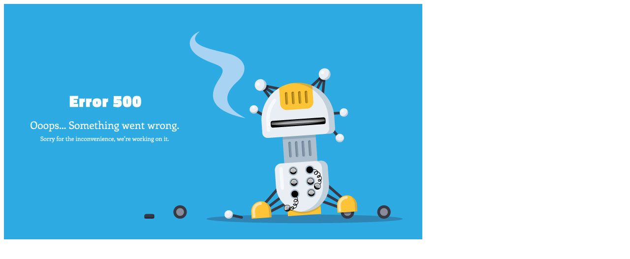

--- FILE ---
content_type: text/html; charset=utf-8
request_url: http://www.apiservisleri.com/error
body_size: 456
content:
<!DOCTYPE html>

<html>
<head>
   
</head>
<body onload="myFunction()">

       <div id="loader"></div>

    <!-- Body Inner -->
    <div id="myDiv" class="body-inner" style="animation-duration: 300ms; opacity: 1;">



        
<!-- Section -->


<section>
    <div class="container">
        <div class="space"></div>
        <img src="/themes/light/content/images/error.jpg">
    </div>
</section>
<!--end: Hizmetlerimiz -->
      

  
        <!-- end: Footer -->
    </div>
    <!-- end: Body Inner -->

    <!-- Scroll top -->
    <a id="scrollTop"><i class="icon-chevron-up"></i><i class="icon-chevron-up"></i></a>
    <!--end: Scroll top -->

    <!--Plugins-->

    <script src="/themes/light/content/js/plugins.js"></script>
    <!--Template functions-->
    <script src="/themes/light/content/js/functions.js"></script>

    <script src="/themes/light/content/js/custom.js?v=2"></script>



  
</body>
</html>


--- FILE ---
content_type: application/javascript
request_url: http://www.apiservisleri.com/themes/light/content/js/custom.js?v=2
body_size: 5717
content:


var myVar;


function myFunction() {
    myVar = setTimeout(showPage, 600);
}
function showPage() {
    document.getElementById("loader").style.display = "none";
    document.getElementById("myDiv").style.display = "block";
}

//mask
let ccNumberInput = document.querySelector('.cc-number-input'),
    ccNumberPattern = /^\d{0,16}$/g,
    ccNumberSeparator = " ",
    ccNumberInputOldValue,
    ccNumberInputOldCursor,

    ccExpiryInput = document.querySelector('.cc-expiry-input'),
    ccExpiryPattern = /^\d{0,4}$/g,
    ccExpirySeparator = "/",
    ccExpiryInputOldValue,
    ccExpiryInputOldCursor,

    ccCVCInput = document.querySelector('.cc-cvc-input'),
    ccCVCPattern = /^\d{0,3}$/g,

    mask = (value, limit, separator) => {
        var output = [];
        for (let i = 0; i < value.length; i++) {
            if (i !== 0 && i % limit === 0) {
                output.push(separator);
            }

            output.push(value[i]);
        }

        return output.join("");
    },
    unmask = (value) => value.replace(/[^\d]/g, ''),
    checkSeparator = (position, interval) => Math.floor(position / (interval + 1)),
    ccNumberInputKeyDownHandler = (e) => {
        let el = e.target;
        ccNumberInputOldValue = el.value;
        ccNumberInputOldCursor = el.selectionEnd;
    },
    ccNumberInputInputHandler = (e) => {
        let el = e.target,
            newValue = unmask(el.value),
            newCursorPosition;

        if (newValue.match(ccNumberPattern)) {
            newValue = mask(newValue, 4, ccNumberSeparator);

            newCursorPosition =
                ccNumberInputOldCursor - checkSeparator(ccNumberInputOldCursor, 4) +
                checkSeparator(ccNumberInputOldCursor + (newValue.length - ccNumberInputOldValue.length), 4) +
                (unmask(newValue).length - unmask(ccNumberInputOldValue).length);

            el.value = (newValue !== "") ? newValue : "";
        } else {
            el.value = ccNumberInputOldValue;
            newCursorPosition = ccNumberInputOldCursor;
        }

        el.setSelectionRange(newCursorPosition, newCursorPosition);

        highlightCC(el.value);
    },
    highlightCC = (ccValue) => {
        let ccCardType = '',
            ccCardTypePatterns = {
                amex: /^3/,
                visa: /^4/,
                mastercard: /^5/,
                disc: /^6/,

                genric: /(^1|^2|^7|^8|^9|^0)/,
            };

        for (const cardType in ccCardTypePatterns) {
            if (ccCardTypePatterns[cardType].test(ccValue)) {
                ccCardType = cardType;
                break;
            }
        }

        let activeCC = document.querySelector('.cc-types__img--active'),
            newActiveCC = document.querySelector(`.cc-types__img--${ccCardType}`);

        if (activeCC) activeCC.classList.remove('cc-types__img--active');
        if (newActiveCC) newActiveCC.classList.add('cc-types__img--active');
    },
    ccExpiryInputKeyDownHandler = (e) => {
        let el = e.target;
        ccExpiryInputOldValue = el.value;
        ccExpiryInputOldCursor = el.selectionEnd;
    },
    ccExpiryInputInputHandler = (e) => {
        let el = e.target,
            newValue = el.value;

        newValue = unmask(newValue);
        if (newValue.match(ccExpiryPattern)) {
            newValue = mask(newValue, 2, ccExpirySeparator);
            el.value = newValue;
        } else {
            el.value = ccExpiryInputOldValue;
        }
    };
//ccNumberInput.addEventListener('keydown', ccNumberInputKeyDownHandler);
//ccNumberInput.addEventListener('input', ccNumberInputInputHandler);

//ccExpiryInput.addEventListener('keydown', ccExpiryInputKeyDownHandler);
//ccExpiryInput.addEventListener('input', ccExpiryInputInputHandler);
$(function () {
   Hesapla();
});
$("input[type='checkbox']").change(function () {
    var time = $("#time").val();
    var count = $("input[type='checkbox']").length
    var ind = $(this).attr("data-id");
    var checkind = 0;
    if (time == "True") {
        if ($(this).is(":checked") == true) {
            ind++;
            for (var i = 0; i < ind; i++) {

                $("input[data-id=" + i + "]").each(function () {
                    $(this).prop('checked', true);
                });
            }
        }
        else {
            for (var i = 0; i < count; i++) {

                $("input[data-id=" + i + "]").each(function () {
                    $(this).prop('checked', false);
                });
            }
            var ind = $(this).attr("data-id");

            for (var i = 0; i < ind; i++) {

                $("input[data-id=" + i + "]").each(function () {
                    $(this).prop('checked', true);
                });
            }
        }
        //if ($(this).is(":checked") == true) {
        //    checkind = ind - 1; 
        //}
        //$("input[data-id=" + ind + "]").each(function () {
        //    $(this).prop('checked', false);
        //});



        //for (var i = ind; i < count; i++) {



        //}
        //checkind++;
        //for (var i = 0; i < checkind; i++) {


        //    $("input[data-id=" + i + "]").each(function () {
        //        $(this).prop('checked', true);
        //    });

        //   // $("input[data-id=" + i + "]").prop('checked', true);



        //}
    }

    Hesapla();
});




function Hesapla(id) {
    toplamtutar = 0;
    tahsiledilecek = 0;
    secilitutar = 0;
    secilikomisyon = 0;
    secili_kac = 0;
    if ($('#kismitutar').length != 0) {


        if (($('#kismitutar').val() != "") && ($('#kismitutar').val() != "0")) {
            $('#faturalist').find('[data-type="Data"]').each(function () {
                var row = $(this);
                toplamtutar = parseFloat(toplamtutar) + parseFloat(row.find('td').eq(3).text().replace(",", "."));
            });
            secilitutar = parseFloat($('#kismitutar').val()) // + komisyon
            if (secilitutar > toplamtutar) {

                alert("Girdiğiniz Değer " + toplamtutar + " TL' den Büyük Olamaz");
                $('#kismitutar').val("");
            }
            else {
                $('#secilifatura').text(parseFloat(secilitutar, 10).toFixed(2).replace(/(\d)(?=(\d{3})+\.)/g, "$1,").toString() + " TL / " + parseFloat(toplamtutar - secilitutar, 10).toFixed(2).replace(/(\d)(?=(\d{3})+\.)/g, "$1,").toString() + " TL");

                hesap2(secilitutar);
            }
        }
        else if ($('#kismitutar').val() == "0") {

            $('#faturalist').find('[data-type="Data"]').each(function () {
                var row = $(this);
                toplamtutar = parseFloat(toplamtutar) + parseFloat(row.find('td').eq(3).text().replace(",", "."));

                row.find('input[type="checkbox"]:checked').each(function () {
                    secilitutar = parseFloat(secilitutar) + parseFloat(row.find('td').eq(3).text().replace(",", "."));
                    tahsiledilecek = parseFloat(tahsiledilecek) + parseFloat(row.find('td').eq(5).text().replace(",", "."));
                });
            });
            $('#secilifatura').text(parseFloat(secilitutar, 10).toFixed(2).replace(/(\d)(?=(\d{3})+\.)/g, "$1,").toString() + " TL / " + parseFloat(toplamtutar - secilitutar, 10).toFixed(2).replace(/(\d)(?=(\d{3})+\.)/g, "$1,").toString() + " TL");

            $('#tutar').text(parseFloat(toplamtutar, 10).toFixed(2).replace(/(\d)(?=(\d{3})+\.)/g, "$1,").toString() + " TL");
            $('#tahsiledilecek').text(parseFloat(tahsiledilecek, 10).toFixed(2).replace(/(\d)(?=(\d{3})+\.)/g, "$1,").toString() + " TL");
        }
        else {

            $('#faturalist').find('[data-type="Data"]').each(function () {
                var row = $(this);
                toplamtutar = parseFloat(toplamtutar) + parseFloat(row.find('td').eq(3).text().replace(",", "."));

                row.find('input[type="checkbox"]:checked').each(function () {
                    secilitutar = parseFloat(secilitutar) + parseFloat(row.find('td').eq(3).text().replace(",", "."));
                    tahsiledilecek = parseFloat(tahsiledilecek) + parseFloat(row.find('td').eq(5).text().replace(",", "."));
                });
            });
            $('#secilifatura').text(parseFloat(secilitutar, 10).toFixed(2).replace(/(\d)(?=(\d{3})+\.)/g, "$1,").toString() + " TL / " + parseFloat(toplamtutar - secilitutar, 10).toFixed(2).replace(/(\d)(?=(\d{3})+\.)/g, "$1,").toString() + " TL");

            $('#tutar').text(parseFloat(toplamtutar, 10).toFixed(2).replace(/(\d)(?=(\d{3})+\.)/g, "$1,").toString() + " TL");
            $('#tahsiledilecek').text(parseFloat(tahsiledilecek, 10).toFixed(2).replace(/(\d)(?=(\d{3})+\.)/g, "$1,").toString() + " TL");
        }


    }
    else {

        $('#faturalist').find('[data-type="Data"]').each(function () {
            var row = $(this);

            toplamtutar = parseFloat(toplamtutar) + parseFloat(row.find('td').eq(3).text().replace(".", "").replace(",", "."));

            row.find('input[type="checkbox"]:checked').each(function () {
                secilitutar = parseFloat(secilitutar) + parseFloat(row.find('td').eq(3).text().replace(".", "").replace(",", "."));
                tahsiledilecek = parseFloat(tahsiledilecek) + parseFloat(row.find('td').eq(5).text().replace(".", "").replace(",", "."));
            });

        });
        $('#secilifatura').text(parseFloat(secilitutar, 10).toFixed(2).replace(/(\d)(?=(\d{3})+\.)/g, "$1,").toString() + " TL / " + parseFloat(toplamtutar - secilitutar, 10).toFixed(2).replace(/(\d)(?=(\d{3})+\.)/g, "$1,").toString() + " TL");

        $('#tutar').text(parseFloat(toplamtutar, 10).toFixed(2).replace(/(\d)(?=(\d{3})+\.)/g, "$1,").toString() + " TL");
        $('#tahsiledilecek').text(parseFloat(tahsiledilecek, 10).toFixed(2).replace(/(\d)(?=(\d{3})+\.)/g, "$1,").toString() + " TL");


    }

}


function loadinDiv() {
    var Captcha = $("#Captcha");
    var aaa = Captcha.val();

    var start = true;
    $('input, select, textarea').not("input[type='hidden']").each(
        function (index) {
            var input = $(this);
            if (input.val().length === 0) {

                start = false;


            }
        }
    );
    if ($("#kvkk").prop("checked") === false) {


        start = false;
    }

    if (Captcha.val() !== undefined) {

        if (start === true && Captcha.val().length !== 0) {

          


            $('#submitBtn').hide();

            $('#load').show();

        }

    }
    else {
        if (start === true) {
          
            $('#submitBtn').hide();
            $('#load').show();

        }
    }


}
function Btncheck() {

    var durum = false;
    $('#faturalist').find('[data-type="Data"]').each(function () {
        var row = $(this);
        row.find('input[type="checkbox"]:checked').each(function () {
            durum = true;
        });
        row.find('input[type="radio"]:checked').each(function () {
            durum = true;
        });
    });
    if (durum === false) {
        alert("Listeden Fatura Seçmediniz. Devam Edebilmek İçin Lütfen Ödemek İstediğiniz Faturaları Seçiniz.");
        return durum;
    }


    if ($('input[name="Gsm"').val().replace("+90", "").replace("(", "").replace(")", "").replace("-", "").replace(" ", "").length < 10) {

        alert("Lütfen Cep Telefonu Numaranızı kontrol ederek yeniden giriniz.");
        return false;
    }




    return durum;

}

function Bilgi() {

    var num = "";
    var check = loadindPayment();

    if (!check) { return false };

    for (var i = 0; i < $('#CardNumber').val().length; i++) {
        if ($('#CardNumber').val().substring(i, i + 1) !== " ") {
            num += $('#CardNumber').val().substring(i, i + 1);
        }
    }
    if (num.length < 16) {

        alert("Kredi Kartı Numaranız Hatalı Girilmiş. Kontrol Ederek Yeniden Deneyiniz");
        $('#postbtn').show();
        $('#load').hide();
        return false;
    }



    var c = CreditCartValid(num);
    if (c === "YES") {

        return true;
    }
    else {
        alert("Kredi Kartı Numaranız Hatalı Girilmiş. Kontrol Ederek Yeniden Deneyiniz");
        $('#postbtn').show();
        $('#load').hide();
        return false;
    }


    if ($("#Gsm").val().substring(0, 1) == "5") {
        if (($("#Gsm").val().length != 10)) {
            durum = false;
        }
    }
    else if ($("#Gsm").val().substring(0, 2) == "05") {
        if (($("#Gsm").val().length != 11)) {
            durum = false;
        }
    }
    else {
        durum = false;
    }





    if (durum === false) {
        alert("Lütfen Cep Telefonu Numaranızı kontrol ederek yeniden giriniz.");
        $("#Gsm").focus();
        return false;
    }







}
function CreditCartValid(args) {
    var toplam = 0;


    for (i = 0; i < args.length; i++) {
        var numara = args.charAt(i);
        if (i % 2 === 0)
            numara = numara * 2;
        if (numara > 9) numara = numara - 9;
        toplam = toplam + parseInt(numara);

    }

    if (toplam % 10 !== 0) {

        return "NO";
    }
    else {

        return "YES";
    }
}
function loadindPayment() {

    if ($("#kart_isim").val() === "") {
        alert("Kredi kartı üzerinde Ad Soyad alanını giriniz");
        $("#kart_isim").focus();
        return false;
    }
    if ($("#cartmonth").val() === "") {
        alert("Kredi kartı son kullanma tarihini ayını giriniz");
        $("#Kredi").focus();
        return false;
    }
    if ($("#cartyear").val() === "") {
        alert("Kredi kartı son kullanma tarihini yılını giriniz");
        $("#cartyear").focus();
        return false;
    }
    if ($("#cv2").val().length != 3) {
        alert("KKredi Kartı Cvv alanı hatalı girilmiş. Kartın arkasında yer alan güvenlik kodunu 3 hame olarak giriniz.");
        $("#cv2").focus();
        return false;
    }
    var systemDate = new Date();
    var systemYear = systemDate.getFullYear();
    var systemMonth = systemDate.getMonth();

    var cardYear = $("#cartyear").val();
    var cardMonth = $("#cartmonth").val();
    if (parseInt(cardYear) === systemYear)
    {
        if (parseInt(cardMonth) < (systemMonth + 1)) {

            alert("Son kullanma tarihi hatalı girilmiş. Kartın son kullanma tarihi geçmiş. Kontrol ederek yeniden giriniz")
           
            return false;

        }
       
    }



    if ($("#kvkk").prop("checked") === false) {
        $("#sozlesme_okudum").focus();
        alert("Kullanıcı Sözleşmesini Okudum , Onaylıyorum alanını işaretleyiniz");
        return false;
    }
    var d = new Date();
    var year = d.getFullYear();
    var month = d.getMonth();
    var cardyear = parseInt($("#Cartyear").val());
    var cardmonth = parseInt($("#Cartmonth").val());

    if ((cardyear === year) && (cardmonth < month)) {

        alert("Kredi kartı son kullanma tarihini kontrol ediniz");
        return false;
    }

    $('#postbtn').hide();
    $('#load').show();
    return true;



}

function sozlesme() {

   
    $.get("/topic/" + $("#sozlesmelink").data("id"), function (data) {
        $("#modal-label-3").html(data.adi);
        $("#modal-content").html(data.icerik);
    });
}
$('#confirm').on('click', function (event) {
   
    $("#kvkk").attr("checked", true)

})

$(document).on('change', 'input[type=radio][name=Taksit]', function (event) {
    var amount = $(this).data("amount");
    var tasitsecenek = $(this).data("taksit");
    if (tasitsecenek == 1) {
        $("#tTutar").html(amount + " ₺");

    }
    else {
        $("#tTutar").html(amount + " ₺ (" + tasitsecenek + " Taksit)");
    }
   
 
});
var taksitjson;
$('#CardNumber').on('input', function (e) {
 
    if ($("#CardNumber").val().replace(" ", "").length < 6) {
        $('#tks').html('');
        $('#taksit-secenek').html('');
        $("#taksit-secenek").hide();
    }

    var isPost = false;
    if ($("#CardNumber").val().replace(" ", "").length === 6) {
        isPost = true;
    }
  
    if ($("#CardNumber").val().replace(" ", "").length === 16) {
        if (taksitjson === undefined) {
            isPost = true;
        }


    }

    if (isPost) {

        var transac = $("#hashvalue").val();

        $.ajax({
            url: '/payment/GetBin',
            type: 'POST',
            data: { 'hashvalue': transac, 'Binnumber': $("#CardNumber").val().replace(" ", "") },
            success: function (data) {
                if (data.taksitList.length > 0) {
                    taksitjson = data;
                    $("#taksit-secenek").html("<label class='custom-control custom-checkbox m-0'><input type='checkbox' class='custom-control-input form-bg' id='pay' name='pay'  onclick='checkTaksit()'><label class='custom-control-label' for='pay' onclick='checkTaksit()' style='color: #84b943; font-weight: 600;'>Taksitli Ödeme Yapmak İstiyorum.</label></label>")
                    $("#taksit-secenek").show();
                    checkTaksit();
                }
                else {
                    $('#tks').html('');
                    $('#taksit-secenek').html('');
                    $("#taksit-secenek").hide();
                    return "";
                }
            },
            error: function (errorText) {

            }
        });

    }


});
function checkTaksit() {
    if ($("#pay").is(':checked')) {

      
        var table = "<table class='table' id='tableTaksit'>";
        table += "<thead>";
        table += "<tr>";
        table += "<th></th>";
        table += "<th  style='font-weight: 700;'>Taksit</th>";
        table += "<th style='font-weight: 700;'>Aylık Ödeme</th>";
        table += "<th style='font-weight: 700;'>Toplam</th>";
        table += "</tr>";
        table += "</thead>";
        table += "<tbody>";
        table += "</tbody>";


        $.each(taksitjson.taksitList, function (i, taksit) {
            var checked = "";
            if (i === 0) {
                checked = " checked ";
            }
            tr = "";
            tr += "<tr>";
            var secenek = "";
            if (taksit.secenek == 1) {
                secenek = "Tek Çekim";
            }
            else {
                secenek = taksit.secenek;
            }
            tr += "<td><input type='radio' data-taksit='" + taksit.secenek + "' data-amount='" + taksit.tutar + "' name='Taksit' value='" + taksit.cartID + "_" + taksit.secenek + "'" + checked + " ></td>";
            tr += "<td data-label='Taksit'>" + secenek + "</td>";

            tr += "<td data-label='aylikodeme' class='text-center' data-title='Aylık Ödeme'>" + taksit.ayliktutar + " ₺</td>";
            tr += "<td data-label='Toplam' data-title='Toplam' style='text-align: center;'>" + taksit.tutar + " ₺</td>";
            tr += "</tr>";
            table += tr;

        });
        table += "</table>";
        $('#tks').html(table);



    }
    else {
        $('#tks').html('');


    }
   
}
$('input[name="tumunu"]').click(function () {
    var toplamtutar = 0;

    if ($(this).is(":checked")) {
        $('input[name="chb"]').each(function () {
            $(this).prop('checked', true);

        });
    }
    else if ($(this).is(":not(:checked)")) {
        $('input[name="chb"]').each(function () {
            $(this).prop('checked', false);
        });
    }
});

$(function () {
    $('#contactform').submit(function (event) {
        $("#message").html('');
        event.preventDefault(); // Prevent the form from submitting via the browser
        var form = $(this);
        $.ajax({
            type: form.attr('method'),
            url: "/iletisim",
            data: form.serialize()
        }).done(function (data) {


            $("#contactform").html('<div class="wrapperAlert py-5"> <div class="contentAlert"><div class="topHalf text-center"><p><svg viewBox="0 0 512 512" width="100" style="fill: #ffffff;" title="check-circle"> <path d="M504 256c0 136.967-111.033 248-248 248S8 392.967 8 256 119.033 8 256 8s248 111.033 248 248zM227.314 387.314l184-184c6.248-6.248 6.248-16.379 0-22.627l-22.627-22.627c-6.248-6.249-16.379-6.249-22.628 0L216 308.118l-70.059-70.059c-6.248-6.248-16.379-6.248-22.628 0l-22.627 22.627c-6.248 6.248-6.248 16.379 0 22.627l104 104c6.249 6.249 16.379 6.249 22.628.001z" /></svg> </p> <h2>Mesajınız Başarılı Olarak Alındı</h2> <p>' + data + '</p> </div> </div> </div>')

        }).fail(function (data) {
          

            /* $("#message").html(' <div class="col-xs-12 col-lg-12 col-md-12 col-sm-12 margin-bottom-10"><div class="form-group text-center text-danger" >' + data.responseText + '</div></div>');*/
        });
    });
});
